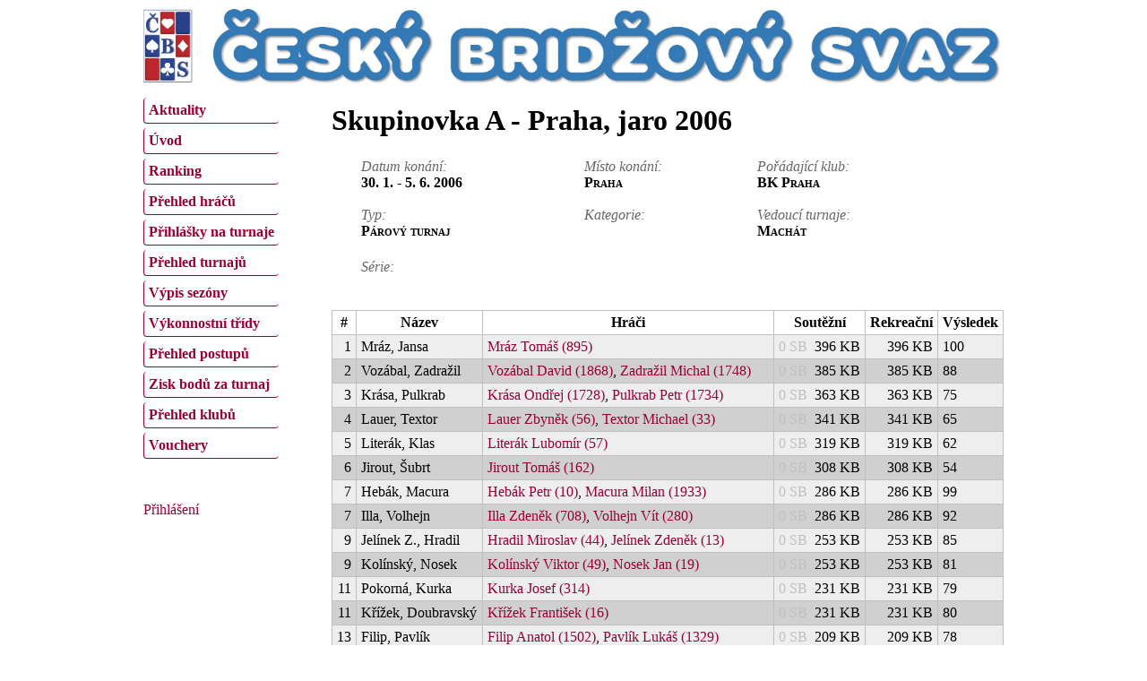

--- FILE ---
content_type: text/html; charset=utf-8
request_url: https://www.matrikacbs.cz/Detail-turnaje.aspx?id=476
body_size: 19275
content:


<!DOCTYPE html PUBLIC "-//W3C//DTD XHTML 1.0 Transitional//EN" "http://www.w3.org/TR/xhtml1/DTD/xhtml1-transitional.dtd">
<html xmlns="http://www.w3.org/1999/xhtml">
<head><title>
	Matrika ČBS - Detail turnaje
</title><meta http-equiv="Content-Type" content="text/html; charset=UTF-8" /><link href="Css/jquery-ui-1.11.4-custom.css" rel="stylesheet" type="text/css" /><link href="Css/jquery-ui.structure-1.11.4-custom.css" rel="stylesheet" type="text/css" /><link href="Css/jquery-ui.theme-1.11.4-custom.css" rel="stylesheet" type="text/css" /><link href="Css/MatrikaCBS.css" rel="stylesheet" type="text/css" />
<style type="text/css">
	/* <![CDATA[ */
	#ctl07 img.icon { border-style:none;vertical-align:middle; }
	#ctl07 img.separator { border-style:none;display:block; }
	#ctl07 ul { list-style:none;margin:0;padding:0;width:auto; }
	#ctl07 ul.dynamic { z-index:1; }
	#ctl07 a { text-decoration:none;white-space:nowrap;display:block; }
	#ctl07 a.static { text-decoration:none;border-style:none; }
	#ctl07 a.popout { background-image:url("/WebResource.axd?d=7bmFNE_3qZJlwqiE2wnQSvq-S4gjtiAc4UFlWyuMVBRSjrF9pnVJAc9JrMFRIW_Iu0hjd1kcuojTq1lEkuTNvxiaE-oxAZZY0W1IJJKu7QY1&t=638901598200000000");background-repeat:no-repeat;background-position:right center;padding-right:14px; }
	#ctl07 a.level2 { padding-left:1em; }
	/* ]]> */
</style></head>
<body>
	<div id="page">
		<form method="post" action="./Detail-turnaje.aspx?id=476" id="form1">
<div class="aspNetHidden">
<input type="hidden" name="__EVENTTARGET" id="__EVENTTARGET" value="" />
<input type="hidden" name="__EVENTARGUMENT" id="__EVENTARGUMENT" value="" />
<input type="hidden" name="__VIEWSTATE" id="__VIEWSTATE" value="/[base64]/[base64]/[base64]/aWQ9NTZkZAICD2QWAmYPDxYEHwEFE1RleHRvciBNaWNoYWVsICgzMykfAwUXRGV0YWlsLWhyYWNlLmFzcHg/[base64]/[base64]/aWQ9MjQxOGRkAgIPZBYCZg8PFgQfAQUXxaDDrWRsb3bDoSBWxJtyYSAoMjE5NykfAwUZRGV0YWlsLWhyYWNlLmFzcHg/[base64]/[base64]/FmXRvdsOhIEV2YSAoMTk4NSkfAwUZRGV0YWlsLWhyYWNlLmFzcHg/[base64]/[base64]/[base64]/[base64]/[base64]/aWQ9MTgwZGQCAg9kFgJmDw8WBB8BBRhWb25kxZlpY2ggVmxhZGltw61yICg3MCkfAwUXRGV0YWlsLWhyYWNlLmFzcHg/[base64]/FoSAoMzU3KR8DBRhEZXRhaWwtaHJhY2UuYXNweD9pZD0zNTdkZAICD2QWAmYPDxYEHwEFE0JhdGVsb3bDoSBFdmEgKDM1OCkfAwUYRGV0YWlsLWhyYWNlLmFzcHg/[base64]/[base64]/[base64]/[base64]/[base64]/[base64]/[base64]/[base64]/[base64]/[base64]/[base64]/[base64]/aWQ9MTgxOGRkAgIPZBYCZg8PFgQfAQUXU2NodWx6b3bDoSBWxJtyYSAoMTk4MSkfAwUZRGV0YWlsLWhyYWNlLmFzcHg/[base64]/[base64]/[base64]/aWQ9MTg2NGRkAgIPZBYCZg8PFgQfAQUTU2hvbm92w6EgU2/[base64]/FvmnEjWthZGQCAg9kFgICAQ8WAh8IAgIWBGYPZBYCZg8PFgQfAQUXTWFydHlua292w6EgSmFuYSAoMjQwMSkfAwUZRGV0YWlsLWhyYWNlLmFzcHg/[base64]/[base64]/[base64]/Eg5ufjpGPwfQcVmktD+f8yt0GeJuemVPkQ==" />
</div>

<script type="text/javascript">
//<![CDATA[
var theForm = document.forms['form1'];
if (!theForm) {
    theForm = document.form1;
}
function __doPostBack(eventTarget, eventArgument) {
    if (!theForm.onsubmit || (theForm.onsubmit() != false)) {
        theForm.__EVENTTARGET.value = eventTarget;
        theForm.__EVENTARGUMENT.value = eventArgument;
        theForm.submit();
    }
}
//]]>
</script>


<script src="/WebResource.axd?d=RjS54hzRlgfsafebnrsQStP78JdGqHdVroquD3dQc8S31Gn1rO7D6jiu7NfmWCLix2Waa7hz2v2QyENRd55dYcwN161d5grKiXAlPu5_4-A1&amp;t=638901598200000000" type="text/javascript"></script>


<script type="text/javascript">
//<![CDATA[
function HD(s){ var out = ""; if (s==null) return; var l = s.length; for (var i=0; i<l; i++) { var ch = s.charAt(i);if (ch == '&') { var semicolonIndex = s.indexOf(';', i+1); if (semicolonIndex > 0) { var entity = s.substring(i + 1, semicolonIndex); 	if (entity.length > 1 && entity.charAt(0) == '#') { if (entity.charAt(1) == 'x' || entity.charAt(1) == 'X') ch = String.fromCharCode(eval('0'+entity.substring(1))); else ch = String.fromCharCode(eval(entity.substring(1))); } else 	{ switch (entity) { default: ch = ''; break; } } i = semicolonIndex; } } out += ch; } return out; }function VNZ(retezec, interval) { var vystup = ""; var l = retezec.length; for(var i=0,j=0; i<l; i++){if(j<interval){vystup += retezec.charAt(i);j++;}else{j=0;}} return vystup; } //]]>
</script>

<script src="/ScriptResource.axd?d=8Pe80oxckJl0l5s1AlGkKpONkf_Q_txvipy-c9n-BifHSjr0XkDOHTcCw8jyo46ic-j4yVigUCCw-v5Wl5r6-MTqEzQrUVv74NJ5rRKu8zSopqe2HLGSYA-3QZzNuDqQ20zl6XAzUsDN0bRMlb5Nfw2&amp;t=ffffffffdb0bd779" type="text/javascript"></script>
<script src="/ScriptResource.axd?d=W5YgfWzbRwY97SnWeBo7-XYAC3jO0e4dnQc668qag753Jr7NLgMXXTuEkY6ISGFj8W8ojImhM4NMk6J0tJ12j0SzaYx7sp8Vf-vsKbClk6OQtsawVOIBurJ-Wdn4w04g5gfx_FS7zYUKinDfZ-n7i6Ncr98eoDQv_bXY0lt3ouY1&amp;t=345ad968" type="text/javascript"></script>
<script src="/ScriptResource.axd?d=WyJvJUqjZLB3gqn7M_ci1mxMH6ud43Jv4z2Qhn_UOB6wsWwJtvT7c3Mr1Z2UDQmJT0BH5sDuL2d_SQjF1NRPrhlAOTaEz5SISTLpe7tdhc5w3gBGYA8JzHzdhyAL8vCQqbRo4gCtzBBSD0YuvxoKzCTxwN8BCmY6rRcxAtOE3axMkqDOpJnDvudrAIGx-ri00&amp;t=345ad968" type="text/javascript"></script>
<script src="Script/jquery-1.11.3.min.js" type="text/javascript"></script>
<script src="Script/jquery-ui.min-1.11.4-custom.js" type="text/javascript"></script>
<script src="Script/jquery-ui.datepicker-cs.js" type="text/javascript"></script>
<div class="aspNetHidden">

	<input type="hidden" name="__VIEWSTATEGENERATOR" id="__VIEWSTATEGENERATOR" value="A345A193" />
	<input type="hidden" name="__EVENTVALIDATION" id="__EVENTVALIDATION" value="/wEdAAK1bq1t8/XOZBwSxYnpMLUPmr5xZrzqsQjkWatduMcplqqUaqk0zAw+IJG7nkxt2uXLXrqMk59d6UKzU6ansogu" />
</div>
			<script type="text/javascript">
//<![CDATA[
Sys.WebForms.PageRequestManager._initialize('ctl00$xx', 'form1', [], [], [], 90, 'ctl00');
//]]>
</script>

			<script type="text/javascript">
				//<![CDATA[
				$(function () {
					$(".spinner").spinner({
						change: function (event, ui) {
							var s = $(this);
							var value = s.spinner("value");
							var min = s.spinner("option", "min");
							var max = s.spinner("option", "max");

							if (value == null || (min != null && value < min))
								s.spinner("value", min);
							else if (max != null && value > max)
								s.spinner("value", max);
						}
					});
					$(".spinnerN").spinner({
						change: function (event, ui) {
							var s = $(this);
							var value = s.spinner("value");
							var min = s.spinner("option", "min");
							var max = s.spinner("option", "max");

							if (this.value != '') // zkusíme upravit, jen když je tam něco napsaný
							{
								if (value == null || (min != null && value < min))
									s.spinner("value", min);
								else if (max != null && value > max)
									s.spinner("value", max);
							}
						}
					});

					$(".datepicker").datepicker({
						showOn: "button",
						changeMonth: true,
						changeYear: true,
						buttonImage: "/images/DatePicker.png",
						buttonImageOnly: true,
						buttonText: "Vybrat datum"
					});
				});
				//]]>
			</script>
			<a href="http://czechbridge.cz/home"><img id="i" class="noprint" src="Images/header_new.jpg" alt="Český bridžový svaz" style="width: 100%" /></a>

			<div class="noprint" style="width:200px; float:left; margin-top:10px;">
				<a href="#ctl07_SkipLink"><img alt="Skip Navigation Links" src="/WebResource.axd?d=ROYGeDnnIBXZCQ83cfpRFQuPZAC8IA_iDM2--asrosxMyqDI34p-3HeyOTdyYc-A10fgtUP3jK5Gxe9qwaT77eSAQoCar1H5fY6yVNW4ZY01&amp;t=638901598200000000" width="0" height="0" style="border-width:0px;" /></a><div id="ctl07">
	<ul class="level1">
		<li><a class="level1 menuItem" href="/Default.aspx">Aktuality</a></li><li><a class="level1 menuItem" href="/Uvod.aspx">Úvod</a></li><li><a class="level1 menuItem" href="/Ranking.aspx">Ranking</a></li><li><a class="level1 menuItem" href="/Prehled-hracu.aspx">Přehled hráčů</a></li><li><a class="level1 menuItem" href="/Vypsane-turnaje.aspx">Přihlášky na turnaje</a></li><li><a class="level1 menuItem" href="/Prehled-turnaju.aspx">Přehled turnajů</a></li><li><a class="level1 menuItem" href="/Vypis-sezony.aspx">Výpis sezóny</a></li><li><a class="level1 menuItem" href="/Prehled-vykonnostnich-trid.aspx">Výkonnostní třídy</a></li><li><a class="level1 menuItem" href="/Prehled-postupu.aspx">Přehled postupů</a></li><li><a class="level1 menuItem" href="/Kalkulacka-bodu-za-turnaj.aspx">Zisk bodů za turnaj</a></li><li><a class="level1 menuItem" href="/Prehled-klubu.aspx">Přehled klubů</a></li><li><a class="level1 menuItem" href="/Vouchery.aspx">Vouchery</a></li>
	</ul>
</div><a id="ctl07_SkipLink"></a>
				<div style="margin-top:30px;">
					<br />
					
					<a href="javascript:__doPostBack(&#39;ctl00$ctl09$ctl02&#39;,&#39;&#39;)">Přihlášení</a>
				</div>
			</div>
			<div id="content">
				<div style="float:right;"></div>
				<h1>
					Skupinovka A - Praha, jaro 2006
					
					
				</h1>
				
	<table style="margin-left:30px; width:90%;">
		<tr>
			<td style="vertical-align:top;">
				<label class="popis">Datum konání:</label><br />
				<span id="cph_lblDatum" class="data">30. 1. - 5. 6. 2006</span><br /><br />
				<label class="popis">Typ:</label><br />
				<span id="cph_lblTyp" class="data">Párový turnaj</span><br /><br />
			</td>
			<td style="vertical-align:top;">
				<label class="popis">Místo konání:</label><br />
				<span id="cph_lblMisto" class="data">Praha</span><br /><br />
				<label class="popis">Kategorie:</label><br />
				<span id="cph_lblKategorie" class="data"></span><br /><br />
			</td>
			<td style="vertical-align:top;">
				<label class="popis">Pořádající klub:</label><br />
				<span id="cph_lblKlub" class="data">BK Praha</span><br /><br />
				<label class="popis">Vedoucí turnaje:</label><br />
				<span id="cph_lblVedouci" class="data">Machát</span><br /><br />
			</td>
		</tr>
		<tr>
			<td colspan="2">
				<label class="popis">Série:</label><br />
				<span id="cph_lblSerie" class="data"></span><br /><br />
			</td>
			<td style="vertical-align:top;">
				<a id="cph_hplDok"></a><br /><br />
			</td>
		</tr>
	</table>

	<div>
	<table class="grid" cellspacing="0" rules="all" border="1" id="cph_grd" style="width:100%;border-collapse:collapse;">
		<tr class="gridHeader">
			<th scope="col">#</th><th scope="col">N&#225;zev</th><th scope="col">Hráči</th><th scope="col">Soutěžn&#237;</th><th scope="col">Rekreačn&#237;</th><th scope="col">V&#253;sledek</th>
		</tr><tr class="row">
			<td align="right">1</td><td>Mr&#225;z, Jansa</td><td>
					<a id="cph_grd_rpt_0_hpl_0" href="Detail-hrace.aspx?id=895">Mráz Tomáš (895)</a>
				</td><td align="right" style="white-space:nowrap;"><span class="zero">0 SB</span>&nbsp; <span class="">396 KB</span></td><td align="right">396 KB</td><td>100</td>
		</tr><tr class="row2">
			<td align="right">2</td><td>Voz&#225;bal, Zadražil</td><td>
					<a id="cph_grd_rpt_1_hpl_0" href="Detail-hrace.aspx?id=1868">Vozábal David (1868)</a>, <a id="cph_grd_rpt_1_hpl_1" href="Detail-hrace.aspx?id=1748">Zadražil Michal (1748)</a>
				</td><td align="right" style="white-space:nowrap;"><span class="zero">0 SB</span>&nbsp; <span class="">385 KB</span></td><td align="right">385 KB</td><td>88</td>
		</tr><tr class="row">
			<td align="right">3</td><td>Kr&#225;sa, Pulkrab</td><td>
					<a id="cph_grd_rpt_2_hpl_0" href="Detail-hrace.aspx?id=1728">Krása Ondřej (1728)</a>, <a id="cph_grd_rpt_2_hpl_1" href="Detail-hrace.aspx?id=1734">Pulkrab Petr (1734)</a>
				</td><td align="right" style="white-space:nowrap;"><span class="zero">0 SB</span>&nbsp; <span class="">363 KB</span></td><td align="right">363 KB</td><td>75</td>
		</tr><tr class="row2">
			<td align="right">4</td><td>Lauer, Textor</td><td>
					<a id="cph_grd_rpt_3_hpl_0" href="Detail-hrace.aspx?id=56">Lauer Zbyněk (56)</a>, <a id="cph_grd_rpt_3_hpl_1" href="Detail-hrace.aspx?id=33">Textor Michael (33)</a>
				</td><td align="right" style="white-space:nowrap;"><span class="zero">0 SB</span>&nbsp; <span class="">341 KB</span></td><td align="right">341 KB</td><td>65</td>
		</tr><tr class="row">
			<td align="right">5</td><td>Liter&#225;k, Klas</td><td>
					<a id="cph_grd_rpt_4_hpl_0" href="Detail-hrace.aspx?id=57">Literák Lubomír (57)</a>
				</td><td align="right" style="white-space:nowrap;"><span class="zero">0 SB</span>&nbsp; <span class="">319 KB</span></td><td align="right">319 KB</td><td>62</td>
		</tr><tr class="row2">
			<td align="right">6</td><td>Jirout, Šubrt</td><td>
					<a id="cph_grd_rpt_5_hpl_0" href="Detail-hrace.aspx?id=162">Jirout Tomáš (162)</a>
				</td><td align="right" style="white-space:nowrap;"><span class="zero">0 SB</span>&nbsp; <span class="">308 KB</span></td><td align="right">308 KB</td><td>54</td>
		</tr><tr class="row">
			<td align="right">7</td><td>Heb&#225;k, Macura</td><td>
					<a id="cph_grd_rpt_6_hpl_0" href="Detail-hrace.aspx?id=10">Hebák Petr (10)</a>, <a id="cph_grd_rpt_6_hpl_1" href="Detail-hrace.aspx?id=1933">Macura Milan (1933)</a>
				</td><td align="right" style="white-space:nowrap;"><span class="zero">0 SB</span>&nbsp; <span class="">286 KB</span></td><td align="right">286 KB</td><td>99</td>
		</tr><tr class="row2">
			<td align="right">7</td><td>Illa, Volhejn</td><td>
					<a id="cph_grd_rpt_7_hpl_0" href="Detail-hrace.aspx?id=708">Illa Zdeněk (708)</a>, <a id="cph_grd_rpt_7_hpl_1" href="Detail-hrace.aspx?id=280">Volhejn Vít (280)</a>
				</td><td align="right" style="white-space:nowrap;"><span class="zero">0 SB</span>&nbsp; <span class="">286 KB</span></td><td align="right">286 KB</td><td>92</td>
		</tr><tr class="row">
			<td align="right">9</td><td>Jel&#237;nek Z., Hradil</td><td>
					<a id="cph_grd_rpt_8_hpl_0" href="Detail-hrace.aspx?id=44">Hradil Miroslav (44)</a>, <a id="cph_grd_rpt_8_hpl_1" href="Detail-hrace.aspx?id=13">Jelínek Zdeněk (13)</a>
				</td><td align="right" style="white-space:nowrap;"><span class="zero">0 SB</span>&nbsp; <span class="">253 KB</span></td><td align="right">253 KB</td><td>85</td>
		</tr><tr class="row2">
			<td align="right">9</td><td>Kol&#237;nsk&#253;, Nosek</td><td>
					<a id="cph_grd_rpt_9_hpl_0" href="Detail-hrace.aspx?id=49">Kolínský Viktor (49)</a>, <a id="cph_grd_rpt_9_hpl_1" href="Detail-hrace.aspx?id=19">Nosek Jan (19)</a>
				</td><td align="right" style="white-space:nowrap;"><span class="zero">0 SB</span>&nbsp; <span class="">253 KB</span></td><td align="right">253 KB</td><td>81</td>
		</tr><tr class="row">
			<td align="right">11</td><td>Pokorn&#225;, Kurka</td><td>
					<a id="cph_grd_rpt_10_hpl_0" href="Detail-hrace.aspx?id=314">Kurka Josef (314)</a>
				</td><td align="right" style="white-space:nowrap;"><span class="zero">0 SB</span>&nbsp; <span class="">231 KB</span></td><td align="right">231 KB</td><td>79</td>
		</tr><tr class="row2">
			<td align="right">11</td><td>Kř&#237;žek, Doubravsk&#253;</td><td>
					<a id="cph_grd_rpt_11_hpl_0" href="Detail-hrace.aspx?id=16">Křížek František (16)</a>
				</td><td align="right" style="white-space:nowrap;"><span class="zero">0 SB</span>&nbsp; <span class="">231 KB</span></td><td align="right">231 KB</td><td>80</td>
		</tr><tr class="row">
			<td align="right">13</td><td>Filip, Pavl&#237;k</td><td>
					<a id="cph_grd_rpt_12_hpl_0" href="Detail-hrace.aspx?id=1502">Filip Anatol (1502)</a>, <a id="cph_grd_rpt_12_hpl_1" href="Detail-hrace.aspx?id=1329">Pavlík Lukáš (1329)</a>
				</td><td align="right" style="white-space:nowrap;"><span class="zero">0 SB</span>&nbsp; <span class="">209 KB</span></td><td align="right">209 KB</td><td>78</td>
		</tr><tr class="row2">
			<td align="right">13</td><td>Hol&#253;, Bahn&#237;k Š.</td><td>
					<a id="cph_grd_rpt_13_hpl_0" href="Detail-hrace.aspx?id=892">Holý Jaroslav (892)</a>
				</td><td align="right" style="white-space:nowrap;"><span class="zero">0 SB</span>&nbsp; <span class="">209 KB</span></td><td align="right">209 KB</td><td>73</td>
		</tr><tr class="row">
			<td align="right">15</td><td>Š&#237;dlov&#225;, P&#237;ša</td><td>
					<a id="cph_grd_rpt_14_hpl_0" href="Detail-hrace.aspx?id=2418">Píša Zbyněk (2418)</a>, <a id="cph_grd_rpt_14_hpl_1" href="Detail-hrace.aspx?id=2197">Šídlová Věra (2197)</a>
				</td><td align="right" style="white-space:nowrap;"><span class="zero">0 SB</span>&nbsp; <span class="">187 KB</span></td><td align="right">187 KB</td><td>58</td>
		</tr><tr class="row2">
			<td align="right">15</td><td>Hn&#225;tov&#225;, Erde</td><td>
					<a id="cph_grd_rpt_15_hpl_0" href="Detail-hrace.aspx?id=39">Erde Alexander (39)</a>, <a id="cph_grd_rpt_15_hpl_1" href="Detail-hrace.aspx?id=187">Hnátová Daniela (187)</a>
				</td><td align="right" style="white-space:nowrap;"><span class="zero">0 SB</span>&nbsp; <span class="">187 KB</span></td><td align="right">187 KB</td><td>71</td>
		</tr><tr class="row">
			<td align="right">17</td><td>Erdeov&#225;, Mašek</td><td>
					<a id="cph_grd_rpt_16_hpl_0" href="Detail-hrace.aspx?id=301">Erdeová Jana (301)</a>, <a id="cph_grd_rpt_16_hpl_1" href="Detail-hrace.aspx?id=323">Mašek Jiří (323)</a>
				</td><td align="right" style="white-space:nowrap;"><span class="zero">0 SB</span>&nbsp; <span class="">165 KB</span></td><td align="right">165 KB</td><td>50</td>
		</tr><tr class="row2">
			<td align="right">17</td><td>D&#237;tětov&#225;, Kulišanov&#225;</td><td>
					<a id="cph_grd_rpt_17_hpl_0" href="Detail-hrace.aspx?id=1985">Fořtová Eva (1985)</a>, <a id="cph_grd_rpt_17_hpl_1" href="Detail-hrace.aspx?id=55">Kulišanová Jarmila (55)</a>
				</td><td align="right" style="white-space:nowrap;"><span class="zero">0 SB</span>&nbsp; <span class="">165 KB</span></td><td align="right">165 KB</td><td>51</td>
		</tr><tr class="row">
			<td align="right">19</td><td>Kuk, Vrkoč</td><td>
					<a id="cph_grd_rpt_18_hpl_0" href="Detail-hrace.aspx?id=313">Kuk Richard (313)</a>, <a id="cph_grd_rpt_18_hpl_1" href="Detail-hrace.aspx?id=669">Vrkoč Petr (669)</a>
				</td><td align="right" style="white-space:nowrap;"><span class="zero">0 SB</span>&nbsp; <span class="">143 KB</span></td><td align="right">143 KB</td><td>89</td>
		</tr><tr class="row2">
			<td align="right">19</td><td>Kopřiva, Diamant</td><td>
					<a id="cph_grd_rpt_19_hpl_0" href="Detail-hrace.aspx?id=289">Diamant Jan (289)</a>, <a id="cph_grd_rpt_19_hpl_1" href="Detail-hrace.aspx?id=52">Kopřiva Jiří (52)</a>
				</td><td align="right" style="white-space:nowrap;"><span class="zero">0 SB</span>&nbsp; <span class="">143 KB</span></td><td align="right">143 KB</td><td>90</td>
		</tr><tr class="row">
			<td align="right">21</td><td>Fořt, Štulc</td><td>
					<a id="cph_grd_rpt_20_hpl_0" href="Detail-hrace.aspx?id=703">Fořt Tomáš (703)</a>, <a id="cph_grd_rpt_20_hpl_1" href="Detail-hrace.aspx?id=31">Štulc Jiří (31)</a>
				</td><td align="right" style="white-space:nowrap;"><span class="zero">0 SB</span>&nbsp; <span class="">132 KB</span></td><td align="right">132 KB</td><td>78</td>
		</tr><tr class="row2">
			<td align="right">21</td><td>Verdier, Pytl&#237;ček</td><td>
					<a id="cph_grd_rpt_21_hpl_0" href="Detail-hrace.aspx?id=1839">Verdier Marc (1839)</a>
				</td><td align="right" style="white-space:nowrap;"><span class="zero">0 SB</span>&nbsp; <span class="">132 KB</span></td><td align="right">132 KB</td><td>85</td>
		</tr><tr class="row">
			<td align="right">23</td><td>Plhal, Pešout</td><td>
					<a id="cph_grd_rpt_22_hpl_0" href="Detail-hrace.aspx?id=144">Pešout Jan (144)</a>, <a id="cph_grd_rpt_22_hpl_1" href="Detail-hrace.aspx?id=146">Plhal Petr (146)</a>
				</td><td align="right" style="white-space:nowrap;"><span class="zero">0 SB</span>&nbsp; <span class="">121 KB</span></td><td align="right">121 KB</td><td>83</td>
		</tr><tr class="row2">
			<td align="right">23</td><td>Kopeck&#253;, Nul&#237;ček</td><td>
					<a id="cph_grd_rpt_23_hpl_0" href="Detail-hrace.aspx?id=2292">Kopecký Michal (2292)</a>, <a id="cph_grd_rpt_23_hpl_1" href="Detail-hrace.aspx?id=1188">Nulíček Vladimír (1188)</a>
				</td><td align="right" style="white-space:nowrap;"><span class="zero">0 SB</span>&nbsp; <span class="">121 KB</span></td><td align="right">121 KB</td><td>77</td>
		</tr><tr class="row">
			<td align="right">25</td><td>Svobodov&#225;, Lančov&#225;</td><td>
					<a id="cph_grd_rpt_24_hpl_0" href="Detail-hrace.aspx?id=1131">Lančová Milena (1131)</a>, <a id="cph_grd_rpt_24_hpl_1" href="Detail-hrace.aspx?id=342">Svobodová Pavla (342)</a>
				</td><td align="right" style="white-space:nowrap;"><span class="zero">0 SB</span>&nbsp; <span class="">110 KB</span></td><td align="right">110 KB</td><td>74</td>
		</tr><tr class="row2">
			<td align="right">25</td><td>Zaj&#237;ček, Jel&#237;nek P.</td><td>
					<a id="cph_grd_rpt_25_hpl_0" href="Detail-hrace.aspx?id=1944">Jelínek Petr (1944)</a>, <a id="cph_grd_rpt_25_hpl_1" href="Detail-hrace.aspx?id=1747">Zajíček Bohumír (1747)</a>
				</td><td align="right" style="white-space:nowrap;"><span class="zero">0 SB</span>&nbsp; <span class="">110 KB</span></td><td align="right">110 KB</td><td>76</td>
		</tr><tr class="row">
			<td align="right">27</td><td>Tomč&#237;kov&#225;, Vondřich</td><td>
					<a id="cph_grd_rpt_26_hpl_0" href="Detail-hrace.aspx?id=180">Tomčíková Zdena (180)</a>, <a id="cph_grd_rpt_26_hpl_1" href="Detail-hrace.aspx?id=70">Vondřich Vladimír (70)</a>
				</td><td align="right" style="white-space:nowrap;"><span class="zero">0 SB</span>&nbsp; <span class="">99 KB</span></td><td align="right">99 KB</td><td>60</td>
		</tr><tr class="row2">
			<td align="right">27</td><td>Kr&#225;sov&#225;, Raboch</td><td>
					<a id="cph_grd_rpt_27_hpl_0" href="Detail-hrace.aspx?id=1754">Krásová Diana (1754)</a>, <a id="cph_grd_rpt_27_hpl_1" href="Detail-hrace.aspx?id=1782">Raboch Pavel (1782)</a>
				</td><td align="right" style="white-space:nowrap;"><span class="zero">0 SB</span>&nbsp; <span class="">99 KB</span></td><td align="right">99 KB</td><td>65</td>
		</tr><tr class="row">
			<td align="right">29</td><td>Medl&#237;n, Medl&#237;n</td><td>
					<a id="cph_grd_rpt_28_hpl_0" href="Detail-hrace.aspx?id=324">Medlín Jiří (324)</a>, <a id="cph_grd_rpt_28_hpl_1" href="Detail-hrace.aspx?id=2304">Medlín Jiří (2304)</a>
				</td><td align="right" style="white-space:nowrap;"><span class="zero">0 SB</span>&nbsp; <span class="">88 KB</span></td><td align="right">88 KB</td><td>59</td>
		</tr><tr class="row2">
			<td align="right">29</td><td>Batelov&#225;, Batela</td><td>
					<a id="cph_grd_rpt_29_hpl_0" href="Detail-hrace.aspx?id=357">Batela Luboš (357)</a>, <a id="cph_grd_rpt_29_hpl_1" href="Detail-hrace.aspx?id=358">Batelová Eva (358)</a>
				</td><td align="right" style="white-space:nowrap;"><span class="zero">0 SB</span>&nbsp; <span class="">88 KB</span></td><td align="right">88 KB</td><td>64</td>
		</tr><tr class="row">
			<td align="right">31</td><td>Martynek, Šlemr</td><td>
					<a id="cph_grd_rpt_30_hpl_0" href="Detail-hrace.aspx?id=1893">Martynek Jan (1893)</a>, <a id="cph_grd_rpt_30_hpl_1" href="Detail-hrace.aspx?id=2290">Šlemr Jakub (2290)</a>
				</td><td align="right" style="white-space:nowrap;"><span class="zero">0 SB</span>&nbsp; <span class="">77 KB</span></td><td align="right">77 KB</td><td>106</td>
		</tr><tr class="row2">
			<td align="right">31</td><td>Č&#237;ža, Medl&#237;n</td><td>
					<a id="cph_grd_rpt_31_hpl_0" href="Detail-hrace.aspx?id=999">Číža Miroslav (999)</a>, <a id="cph_grd_rpt_31_hpl_1" href="Detail-hrace.aspx?id=1333">Medlín Aleš (1333)</a>
				</td><td align="right" style="white-space:nowrap;"><span class="zero">0 SB</span>&nbsp; <span class="">77 KB</span></td><td align="right">77 KB</td><td>89</td>
		</tr><tr class="row">
			<td align="right">33</td><td>Bahn&#237;kov&#225;, Svoboda</td><td>
					<a id="cph_grd_rpt_32_hpl_0" href="Detail-hrace.aspx?id=337">Bahníková Eva (337)</a>, <a id="cph_grd_rpt_32_hpl_1" href="Detail-hrace.aspx?id=341">Svoboda Otakar (341)</a>
				</td><td align="right" style="white-space:nowrap;"><span class="zero">0 SB</span>&nbsp; <span class="">66 KB</span></td><td align="right">66 KB</td><td>89</td>
		</tr><tr class="row2">
			<td align="right">33</td><td>Vondr&#225;čkov&#225;, Janeček</td><td>
					<a id="cph_grd_rpt_33_hpl_0" href="Detail-hrace.aspx?id=1958">Janeček Miloslav (1958)</a>, <a id="cph_grd_rpt_33_hpl_1" href="Detail-hrace.aspx?id=2182">Leitermannová Lucie (2182)</a>
				</td><td align="right" style="white-space:nowrap;"><span class="zero">0 SB</span>&nbsp; <span class="">66 KB</span></td><td align="right">66 KB</td><td>80</td>
		</tr><tr class="row">
			<td align="right">35</td><td>Mal&#225;, Kov&#225;ř</td><td>
					<a id="cph_grd_rpt_34_hpl_0" href="Detail-hrace.aspx?id=2281">Kovář Tomáš (2281)</a>
				</td><td align="right" style="white-space:nowrap;"><span class="zero">0 SB</span>&nbsp; <span class="">66 KB</span></td><td align="right">66 KB</td><td>75</td>
		</tr><tr class="row2">
			<td align="right">35</td><td>Peterka, Šubrt</td><td>
					<a id="cph_grd_rpt_35_hpl_0" href="Detail-hrace.aspx?id=145">Peterka Milan (145)</a>, <a id="cph_grd_rpt_35_hpl_1" href="Detail-hrace.aspx?id=103">Šubrt Jiří (103)</a>
				</td><td align="right" style="white-space:nowrap;"><span class="zero">0 SB</span>&nbsp; <span class="">66 KB</span></td><td align="right">66 KB</td><td>79</td>
		</tr><tr class="row">
			<td align="right">37</td><td>Vajdov&#225;, Frant&#237;k</td><td>
					<a id="cph_grd_rpt_36_hpl_0" href="Detail-hrace.aspx?id=299">Frantík František (299)</a>, <a id="cph_grd_rpt_36_hpl_1" href="Detail-hrace.aspx?id=2062">Vajdová Pavlína (2062)</a>
				</td><td align="right" style="white-space:nowrap;"><span class="zero">0 SB</span>&nbsp; <span class="">55 KB</span></td><td align="right">55 KB</td><td>63</td>
		</tr><tr class="row2">
			<td align="right">37</td><td>Zdobinsk&#225;, Galbav&#253;</td><td>
					<a id="cph_grd_rpt_37_hpl_0" href="Detail-hrace.aspx?id=2259">Galbavá Gabriela (2259)</a>, <a id="cph_grd_rpt_37_hpl_1" href="Detail-hrace.aspx?id=2244">Galbavý Štěpán (2244)</a>
				</td><td align="right" style="white-space:nowrap;"><span class="zero">0 SB</span>&nbsp; <span class="">55 KB</span></td><td align="right">55 KB</td><td>78</td>
		</tr><tr class="row">
			<td align="right">39</td><td>Hoderov&#225;, Jankov&#225;</td><td>
					<a id="cph_grd_rpt_38_hpl_0" href="Detail-hrace.aspx?id=2187">Chalupová Jana (2187)</a>, <a id="cph_grd_rpt_38_hpl_1" href="Detail-hrace.aspx?id=2351">Vlčková Pavla (2351)</a>
				</td><td align="right" style="white-space:nowrap;"><span class="zero">0 SB</span>&nbsp; <span class="">44 KB</span></td><td align="right">44 KB</td><td>62</td>
		</tr><tr class="row2">
			<td align="right">39</td><td>Čerm&#225;k, Luštick&#253;</td><td>
					
				</td><td align="right" style="white-space:nowrap;"><span class="zero">0 SB</span>&nbsp; <span class="">44 KB</span></td><td align="right">44 KB</td><td>78</td>
		</tr><tr class="row">
			<td align="right">41</td><td>Kol&#225;ř, Z&#225;bransk&#253;</td><td>
					<a id="cph_grd_rpt_40_hpl_0" href="Detail-hrace.aspx?id=766">Kolář František (766)</a>, <a id="cph_grd_rpt_40_hpl_1" href="Detail-hrace.aspx?id=356">Zábranský Milan (356)</a>
				</td><td align="right" style="white-space:nowrap;"><span class="zero">0 SB</span>&nbsp; <span class="">44 KB</span></td><td align="right">44 KB</td><td>55</td>
		</tr><tr class="row2">
			<td align="right">41</td><td>Tomanov&#225;, Knapp</td><td>
					<a id="cph_grd_rpt_41_hpl_0" href="Detail-hrace.aspx?id=231">Tomanová Anna (231)</a>
				</td><td align="right" style="white-space:nowrap;"><span class="zero">0 SB</span>&nbsp; <span class="">44 KB</span></td><td align="right">44 KB</td><td>46</td>
		</tr><tr class="row">
			<td align="right">43</td><td>Bahn&#237;k O., Bahn&#237;k P.</td><td>
					<a id="cph_grd_rpt_42_hpl_0" href="Detail-hrace.aspx?id=2095">Bahník Ondřej (2095)</a>, <a id="cph_grd_rpt_42_hpl_1" href="Detail-hrace.aspx?id=695">Bahník Petr (695)</a>
				</td><td align="right" style="white-space:nowrap;"><span class="zero">0 SB</span>&nbsp; <span class="">44 KB</span></td><td align="right">44 KB</td><td>97</td>
		</tr><tr class="row2">
			<td align="right">43</td><td>Čech, Sůra</td><td>
					<a id="cph_grd_rpt_43_hpl_0" href="Detail-hrace.aspx?id=6">Čech Jan (6)</a>
				</td><td align="right" style="white-space:nowrap;"><span class="zero">0 SB</span>&nbsp; <span class="">44 KB</span></td><td align="right">44 KB</td><td>91</td>
		</tr><tr class="row">
			<td align="right">45</td><td>Nov&#225;k, K&#253;n</td><td>
					<a id="cph_grd_rpt_44_hpl_0" href="Detail-hrace.aspx?id=192">Kýn Miroslav (192)</a>
				</td><td align="right" style="white-space:nowrap;"><span class="zero">0 SB</span>&nbsp; <span class="">33 KB</span></td><td align="right">33 KB</td><td>78</td>
		</tr><tr class="row2">
			<td align="right">45</td><td>Milota, Nedbal</td><td>
					<a id="cph_grd_rpt_45_hpl_0" href="Detail-hrace.aspx?id=92">Milota Jaroslav (92)</a>, <a id="cph_grd_rpt_45_hpl_1" href="Detail-hrace.aspx?id=93">Nedbal Jan (93)</a>
				</td><td align="right" style="white-space:nowrap;"><span class="zero">0 SB</span>&nbsp; <span class="">33 KB</span></td><td align="right">33 KB</td><td>83</td>
		</tr><tr class="row">
			<td align="right">47</td><td>Hlav&#225;č, Zeithaml</td><td>
					<a id="cph_grd_rpt_46_hpl_0" href="Detail-hrace.aspx?id=2048">Hlaváč Jan (2048)</a>, <a id="cph_grd_rpt_46_hpl_1" href="Detail-hrace.aspx?id=2440">Zeithaml Jan (2440)</a>
				</td><td align="right" style="white-space:nowrap;"><span class="zero">0 SB</span>&nbsp; <span class="">33 KB</span></td><td align="right">33 KB</td><td>76</td>
		</tr><tr class="row2">
			<td align="right">47</td><td>Falc, Peka</td><td>
					
				</td><td align="right" style="white-space:nowrap;"><span class="zero">0 SB</span>&nbsp; <span class="">33 KB</span></td><td align="right">33 KB</td><td>80</td>
		</tr><tr class="row">
			<td align="right">49</td><td>Kupkov&#225;, Emmer</td><td>
					<a id="cph_grd_rpt_48_hpl_0" href="Detail-hrace.aspx?id=2108">Emmer Jiří (2108)</a>, <a id="cph_grd_rpt_48_hpl_1" href="Detail-hrace.aspx?id=878">Kupková Lucie (878)</a>
				</td><td align="right" style="white-space:nowrap;"><span class="zero">0 SB</span>&nbsp; <span class="">33 KB</span></td><td align="right">33 KB</td><td>76</td>
		</tr><tr class="row2">
			<td align="right">49</td><td>Ben&#225;k, Kadlec</td><td>
					<a id="cph_grd_rpt_49_hpl_0" href="Detail-hrace.aspx?id=1087">Benák Jaroslav (1087)</a>, <a id="cph_grd_rpt_49_hpl_1" href="Detail-hrace.aspx?id=2238">Kadlec Pavel (2238)</a>
				</td><td align="right" style="white-space:nowrap;"><span class="zero">0 SB</span>&nbsp; <span class="">33 KB</span></td><td align="right">33 KB</td><td>75</td>
		</tr><tr class="row">
			<td align="right">51</td><td>Beyrodt, Wagner</td><td>
					
				</td><td align="right" style="white-space:nowrap;"><span class="zero">0 SB</span>&nbsp; <span class="">22 KB</span></td><td align="right">22 KB</td><td>64</td>
		</tr><tr class="row2">
			<td align="right">51</td><td>Hejduk, Tom&#225;š</td><td>
					<a id="cph_grd_rpt_51_hpl_0" href="Detail-hrace.aspx?id=534">Tomáš Jiří (534)</a>
				</td><td align="right" style="white-space:nowrap;"><span class="zero">0 SB</span>&nbsp; <span class="">22 KB</span></td><td align="right">22 KB</td><td>68</td>
		</tr><tr class="row">
			<td align="right">53</td><td>Stupka, Hrubant</td><td>
					<a id="cph_grd_rpt_52_hpl_0" href="Detail-hrace.aspx?id=1497">Hrubant Ivan (1497)</a>, <a id="cph_grd_rpt_52_hpl_1" href="Detail-hrace.aspx?id=198">Stupka Petr (198)</a>
				</td><td align="right" style="white-space:nowrap;"><span class="zero">0 SB</span>&nbsp; <span class="">22 KB</span></td><td align="right">22 KB</td><td>57</td>
		</tr><tr class="row2">
			<td align="right">53</td><td>Libovick&#225;, Sovov&#225;</td><td>
					<a id="cph_grd_rpt_53_hpl_0" href="Detail-hrace.aspx?id=214">Libovická Jarmila (214)</a>, <a id="cph_grd_rpt_53_hpl_1" href="Detail-hrace.aspx?id=274">Sovová Jana (274)</a>
				</td><td align="right" style="white-space:nowrap;"><span class="zero">0 SB</span>&nbsp; <span class="">22 KB</span></td><td align="right">22 KB</td><td>53</td>
		</tr><tr class="row">
			<td align="right">55</td><td>Vlachov&#225;, Frabša</td><td>
					<a id="cph_grd_rpt_54_hpl_0" href="Detail-hrace.aspx?id=926">Frabša Zdeněk (926)</a>, <a id="cph_grd_rpt_54_hpl_1" href="Detail-hrace.aspx?id=2153">Kopecká Karolína (2153)</a>
				</td><td align="right" style="white-space:nowrap;"><span class="zero">0 SB</span>&nbsp; <span class="">22 KB</span></td><td align="right">22 KB</td><td>101</td>
		</tr><tr class="row2">
			<td align="right">55</td><td>Horov&#225;, Tegze</td><td>
					<a id="cph_grd_rpt_55_hpl_0" href="Detail-hrace.aspx?id=2181">Horová Zuzana (2181)</a>, <a id="cph_grd_rpt_55_hpl_1" href="Detail-hrace.aspx?id=2100">Tegze Miron (2100)</a>
				</td><td align="right" style="white-space:nowrap;"><span class="zero">0 SB</span>&nbsp; <span class="">22 KB</span></td><td align="right">22 KB</td><td>103</td>
		</tr><tr class="row">
			<td align="right">57</td><td>Petr&#225;sek, Frank</td><td>
					<a id="cph_grd_rpt_56_hpl_0" href="Detail-hrace.aspx?id=2443">Frank Václav (2443)</a>, <a id="cph_grd_rpt_56_hpl_1" href="Detail-hrace.aspx?id=2446">Petrásek Matěj (2446)</a>
				</td><td align="right" style="white-space:nowrap;"><span class="zero">0 SB</span>&nbsp; <span class="">22 KB</span></td><td align="right">22 KB</td><td>82</td>
		</tr><tr class="row2">
			<td align="right">57</td><td>Noh&#225;č, K&#246;vari</td><td>
					
				</td><td align="right" style="white-space:nowrap;"><span class="zero">0 SB</span>&nbsp; <span class="">22 KB</span></td><td align="right">22 KB</td><td>90</td>
		</tr><tr class="row">
			<td align="right">59</td><td>Schulzov&#225;, B&#246;hmov&#225;</td><td>
					<a id="cph_grd_rpt_58_hpl_0" href="Detail-hrace.aspx?id=1818">Böhmová Jiřina (1818)</a>, <a id="cph_grd_rpt_58_hpl_1" href="Detail-hrace.aspx?id=1981">Schulzová Věra (1981)</a>
				</td><td align="right" style="white-space:nowrap;"><span class="zero">0 SB</span>&nbsp; <span class="">11 KB</span></td><td align="right">11 KB</td><td>75</td>
		</tr><tr class="row2">
			<td align="right">59</td><td>Urban, Br&#225;za</td><td>
					<a id="cph_grd_rpt_59_hpl_0" href="Detail-hrace.aspx?id=2180">Bráza Jiří (2180)</a>, <a id="cph_grd_rpt_59_hpl_1" href="Detail-hrace.aspx?id=2235">Urban Viktor (2235)</a>
				</td><td align="right" style="white-space:nowrap;"><span class="zero">0 SB</span>&nbsp; <span class="">11 KB</span></td><td align="right">11 KB</td><td>72</td>
		</tr><tr class="row">
			<td align="right">61</td><td>Seversk&#225;, Bambas</td><td>
					<a id="cph_grd_rpt_60_hpl_0" href="Detail-hrace.aspx?id=201">Bambas Jiří (201)</a>, <a id="cph_grd_rpt_60_hpl_1" href="Detail-hrace.aspx?id=1384">Severská Marie (1384)</a>
				</td><td align="right" style="white-space:nowrap;"><span class="zero">0 SB</span>&nbsp; <span class="">11 KB</span></td><td align="right">11 KB</td><td>72</td>
		</tr><tr class="row2">
			<td align="right">61</td><td>Shonov&#225;, Bečka</td><td>
					<a id="cph_grd_rpt_61_hpl_0" href="Detail-hrace.aspx?id=1864">Bečka Jiří (1864)</a>, <a id="cph_grd_rpt_61_hpl_1" href="Detail-hrace.aspx?id=98">Shonová Soňa (98)</a>
				</td><td align="right" style="white-space:nowrap;"><span class="zero">0 SB</span>&nbsp; <span class="">11 KB</span></td><td align="right">11 KB</td><td>63</td>
		</tr><tr class="row">
			<td align="right">63</td><td>Ertnerov&#225;, Růžička</td><td>
					<a id="cph_grd_rpt_62_hpl_0" href="Detail-hrace.aspx?id=2401">Martynková Jana (2401)</a>, <a id="cph_grd_rpt_62_hpl_1" href="Detail-hrace.aspx?id=2115">Růžička Tomáš (2115)</a>
				</td><td align="right" style="white-space:nowrap;"><span class="zero">0 SB</span>&nbsp; <span class="">11 KB</span></td><td align="right">11 KB</td><td>71</td>
		</tr><tr class="row2">
			<td align="right">63</td><td>Čern&#225;, Nymšov&#225;</td><td>
					<a id="cph_grd_rpt_63_hpl_0" href="Detail-hrace.aspx?id=2464">Černá Anna Marie (2464)</a>, <a id="cph_grd_rpt_63_hpl_1" href="Detail-hrace.aspx?id=2189">Jelínková Lucia (2189)</a>
				</td><td align="right" style="white-space:nowrap;"><span class="zero">0 SB</span>&nbsp; <span class="">11 KB</span></td><td align="right">11 KB</td><td>60</td>
		</tr><tr class="row">
			<td align="right">65</td><td>Voln&#253;, Han&#225;k</td><td>
					<a id="cph_grd_rpt_64_hpl_0" href="Detail-hrace.aspx?id=876">Hanák Vladimír (876)</a>, <a id="cph_grd_rpt_64_hpl_1" href="Detail-hrace.aspx?id=1498">Volný Zdenek (1498)</a>
				</td><td align="right" style="white-space:nowrap;"><span class="zero">0 SB</span>&nbsp; <span class="">11 KB</span></td><td align="right">11 KB</td><td>42</td>
		</tr><tr class="row2">
			<td align="right">65</td><td>St&#225;dn&#237;k, Pl&#225;nička</td><td>
					<a id="cph_grd_rpt_65_hpl_0" href="Detail-hrace.aspx?id=863">Plánička Michal (863)</a>, <a id="cph_grd_rpt_65_hpl_1" href="Detail-hrace.aspx?id=1440">Stádník Jiří (1440)</a>
				</td><td align="right" style="white-space:nowrap;"><span class="zero">0 SB</span>&nbsp; <span class="">11 KB</span></td><td align="right">11 KB</td><td>57</td>
		</tr>
	</table>
</div>
	<div style="text-align:center; font-style:italic; font-size:smaller;">
		Poslední změna: <a id="cph_hplUzivatel" href="nospam@nospam.com" >nospam@nospam.com</a><script type="text/javascript">
//<![CDATA[
 document.getElementById('cph_hplUzivatel').href = HD(VNZ('&#xf6d;5&#947;&7#x6j9;&2#x62c;&g#x7z4;&c#x69f;&a#584;', 3)); document.getElementById('cph_hplUzivatel').innerHTML = VNZ('&f#5x4479j;2&2#g1z0c99;a&4#3xn790e;6&9#nx465f5;f&t#0xq772m;9&w#1x17x43;6&1#r3c2y;fz7&2#8xm250r;i&2#3xb462m;u&s#47e37;4&x#88535;s&o#31d1478;8', 1);
//]]>
</script><br />
	</div>

	<br />
	

			</div>
		
<script type='text/javascript'>new Sys.WebForms.Menu({ element: 'ctl07', disappearAfter: 500, orientation: 'vertical', tabIndex: 0, disabled: false });</script></form>
		<div style="clear:both; margin-bottom:40px;"></div>
		<img id="i2" class="noprint" src="Images/Footer.png" alt="Patička" />
		<div style="text-align:center; margin-top:10px; color:#CCCCCC">&copy; 2015 Český bridžový svaz, verze 2.9.2</div>
	</div>
	 
</body>
</html>
